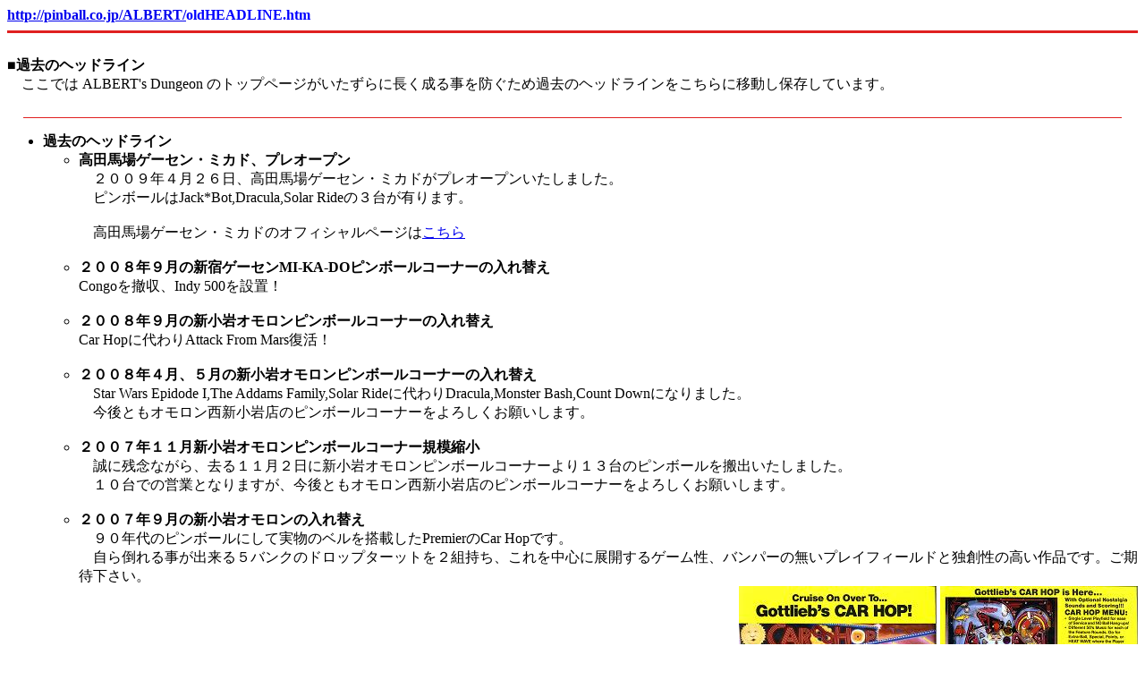

--- FILE ---
content_type: text/html
request_url: http://pinball.co.jp/ALBERT/oldHEADLINE.htm
body_size: 3762
content:
<HTML>
	<HEAD>
	<meta http-equiv="content-type" content="text/html; charset=Shift_JIS" />
	<TITLE>Albert's Dungeon</TITLE>
	</HEAD>
	
<BODY VLINK="#2020a0">
	<FONT color=BLUE><B><A HREF="http://pinball.co.jp">http://pinball.co.jp/</A><A HREF="http://pinball.co.jp/albert.htm">ALBERT/</A>oldHEADLINE.htm</B></FONT>
<HR size=3 color="#e02020">
	<BR>
	<B>■過去のヘッドライン</B><BR>
	　ここでは ALBERT's Dungeon のトップページがいたずらに長く成る事を防ぐため過去のヘッドラインをこちらに移動し保存しています。<BR>
	<BR>
<HR size=1 color="#e02020"width=97%>
	<UL>	<LI><B>過去のヘッドライン</B>
		<UL>
			<LI><B>高田馬場ゲーセン・ミカド、プレオープン</B><BR>
			　２００９年４月２６日、高田馬場ゲーセン・ミカドがプレオープンいたしました。<BR>
			　ピンボールはJack*Bot,Dracula,Solar Rideの３台が有ります。<BR>
			<BR>
			　高田馬場ゲーセン・ミカドのオフィシャルページは<A HREF="http://blog2.mi-ka-do.net/">こちら</A><BR>
			<BR>
			<LI><B>２００８年９月の新宿ゲーセンMI-KA-DOピンボールコーナーの入れ替え</B><BR>
			  Congoを撤収、Indy 500を設置！<BR>
			<BR>
			<LI><B>２００８年９月の新小岩オモロンピンボールコーナーの入れ替え</B><BR>
			  Car Hopに代わりAttack From Mars復活！<BR>
			<BR>
			<LI><B>２００８年４月、５月の新小岩オモロンピンボールコーナーの入れ替え</B><BR>
			　Star Wars Epidode I,The Addams Family,Solar Rideに代わりDracula,Monster Bash,Count Downになりました。<BR>
			　今後ともオモロン西新小岩店のピンボールコーナーをよろしくお願いします。<BR><BR>
			<LI><B>２００７年１１月新小岩オモロンピンボールコーナー規模縮小</B><BR>
			　誠に残念ながら、去る１１月２日に新小岩オモロンピンボールコーナーより１３台のピンボールを搬出いたしました。<BR>
			　１０台での営業となりますが、今後ともオモロン西新小岩店のピンボールコーナーをよろしくお願いします。<BR><BR>
			<LI><B>２００７年９月の新小岩オモロンの入れ替え</B><BR>
			　９０年代のピンボールにして実物のベルを搭載したPremierのCar Hopです。<BR>
			　自ら倒れる事が出来る５バンクのドロップターットを２組持ち、これを中心に展開するゲーム性、バンパーの無いプレイフィールドと独創性の高い作品です。ご期待下さい。<BR>
			<DIV ALIGN="right">
				<A HREF="oldHEADLINEimg/CH1.jpg">
					<IMG SRC="oldHEADLINEimg/CH1s.jpg" ALT="Car Hop Flyer">
				</A>
				<A HREF="oldHEADLINEimg/CH2.jpg">
					<IMG SRC="oldHEADLINEimg/CH2s.jpg" ALT="Car Hop Flyer">
				</A>
			</DIV>
			<LI><B>Pinball NewsにてFoT 5月大会が紹介されました。</B><BR>
			　Pinball Newsは<A HREF="http://pinballnews.com">こちら</A><BR>
			　紹介記事は<A HREF="http://pinballnews.com/shows/tokyo2007-1/index.html">こちら</A><BR><BR>
			<LI><B>Flip Out Tokyo 2007 MAY</B><BR>
			　おかげさまで大盛況の内に終了いたしました！<BR>
			　優勝は Germain Mariolle さん！最後の１時間まで上位４名が大接戦の中Jack*Botで抜け出しLOTRでしっかりと優勝を確定しました。<BR>
			　クロスハンド部門の優勝はSunao Konoさんでした。チャレンジ回数に制限がある開催方法だったのですが、最後の１プレイで爆発し優勝しました。<BR>
			<BR>
			　大会結果の詳細は<A HREF="http://pinball.co.jp/competition/fot-tokyo/fot2007/result200705.html">こちら</A>
				<CENTER>
					<IMG SRC="images/FoT6s_MAY07.JPG">
					<IMG SRC="images/FoT2s_MAY07.JPG">
					<IMG SRC="images/FoT4s_MAY07.JPG">
				</CENTER>
			<BR>
			<BR><BR>
			<LI><B>新宿ゲーセン MIKADOピンボールレクチャー</B><BR>
			　多数のご参加、大変ありがとうございました。不定期ではありますが、今後も開催する予定です。<BR>
			　これからもピンボール、ならびに新宿ゲーセン MIKADOをよろしくお願いします。<BR>
				<CENTER>
					<IMG SRC="images/mikado1s.jpg">
					<IMG SRC="images/mikado2s.jpg">
					<IMG SRC="images/mikado3s.jpg">
				</CENTER>
		</UL>
	</UL>
<HR color="#e02020" size=3 width=100%>
	<DIV ALIGN="right">
		<FONT FACE="Times New Roman"><B><I>(C)2009 Mindware</I></B></FONT><BR>
	</DIV><BR>
</BODY></HTML>
